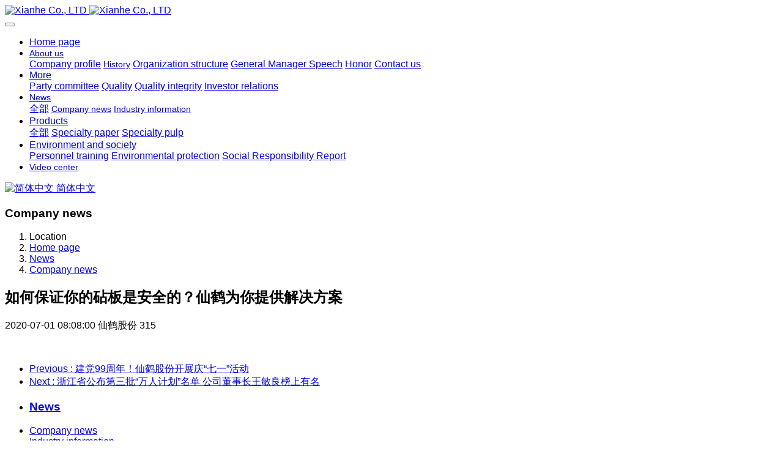

--- FILE ---
content_type: text/html;charset=UTF-8
request_url: https://www.xianhepaper.com/news/shownews.php?id=239&lang=en
body_size: 25249
content:

<!DOCTYPE HTML>
<html class=" met-web oxh" >
<head>
<meta charset="utf-8">
<meta name="renderer" content="webkit">
<meta http-equiv="X-UA-Compatible" content="IE=edge,chrome=1">
<meta name="viewport" content="width=device-width,initial-scale=1.0,maximum-scale=1.0,minimum-scale=1.0,user-scalable=0,minimal-ui">
<meta name="format-detection" content="telephone=no">
<title>如何保证你的砧板是安全的？仙鹤为你提供解决方案-Xianhe Co., LTD</title>
<meta name="description" content="Xianhe Co., LTD officail website">
<meta name="keywords" content="">
<meta name="generator" content="MetInfo 7.1.0" data-variable="../|en|en|metv7|2|160|239" data-user_name="">
<link href="../favicon.ico?1586755916" rel="shortcut icon" type="image/x-icon">
<link rel="stylesheet" type="text/css" href="../public/web/css/basic.css?1589514746">
<link rel="stylesheet" type="text/css" href="../templates/metv7/cache/metinfo.css?1769225158">
<style>
body{
    background-color: !important;font-family:Arial !important;}
h1,h2,h3,h4,h5,h6{font-family:Arial !important;}
</style>
<script>(function(){var t=navigator.userAgent;(t.indexOf("rv:11")>=0||t.indexOf("MSIE 10")>=0)&&document.write("<script src=\"../public/plugins/html5shiv.min.js\"><\/script>")})();</script>
<!--[if lte IE 9]>
<script src="../public/plugins//lteie9.js"></script>
<![endif]-->
</head>
<!--[if lte IE 9]>
<div class="text-xs-center m-b-0 bg-blue-grey-100 alert">
    <button type="button" class="close" aria-label="Close" data-dismiss="alert">
        <span aria-hidden="true">×</span>
    </button>
    You are using a <strong> obsolete </ strong> browser. Please <a href=https://browsehappy.com/ target=_blank> upgrade your browser </a> to enhance your experience.</div>
<![endif]-->
<body>
<header class='met-head' m-id='met_head' m-type="head_nav">
    <nav class="navbar navbar-default box-shadow-none met-nav">
        <div class="container">
            <div class="row">
                <div class='met-nav-btn'>
                                                                    <h3 hidden>Xianhe Co., LTD</h3>
                                        <div class="navbar-header pull-xs-left">
                        <a href="../index.php?lang=en" class="met-logo vertical-align block pull-xs-left" title="Xianhe Co., LTD">
                            <div class="vertical-align-middle">
                                                                        <img src="../upload/202004/1586770977.png" alt="Xianhe Co., LTD" class="mblogo" />
                                    <img src="../upload/202007/1594698715.png" alt="Xianhe Co., LTD" class="pclogo" />
                                                                </div>
                        </a>
                    </div>
                    <button type="button" class="navbar-toggler hamburger hamburger-close collapsed p-x-5 p-y-0 met-nav-toggler" data-target="#met-nav-collapse" data-toggle="collapse">
                        <span class="sr-only"></span>
                        <span class="hamburger-bar"></span>
                    </button>
                                        </div>
                <div class="collapse navbar-collapse navbar-collapse-toolbar pull-md-right p-0" id='met-head-user-collapse'>
                                        </div>
                <div class="collapse navbar-collapse navbar-collapse-toolbar pull-md-right p-0" id="met-nav-collapse">
                    <ul class="nav navbar-nav navlist">
                        <li class='nav-item'>
                            <a href="../index.php?lang=en" title="Home page" class="nav-link
                                                            ">Home page</a>
                        </li>
                                                                            <li class="nav-item dropdown m-l-10">
                                                            <a
                                href="../about/show.php?id=148&lang=en"
                                title="About us"
                                target='_self'                                class="nav-link dropdown-toggle "
                                data-toggle="dropdown" data-hover="dropdown"
                            >
                                                        <span style='font-size:14px ;'>About us</span><span class="fa fa-angle-down p-l-5"></span></a>
                                                            <div class="dropdown-menu dropdown-menu-right animate animate-reverse">
                                                                                                                                                                <a href="../about/show.php?id=148&lang=en" target='_self' title="Company profile" class='dropdown-item '><span style=''>Company profile</span></a>
                                                                                                                                    <a href="../about/show.php?id=149&lang=en" target='_self' title="History" class='dropdown-item '><span style='font-size:14px ;'>History</span></a>
                                                                                                                                    <a href="../about/show.php?id=150&lang=en" target='_self' title="Organization structure" class='dropdown-item '><span style=''>Organization structure</span></a>
                                                                                                                                    <a href="../about/show.php?id=151&lang=en" target='_self' title="General Manager Speech" class='dropdown-item '><span style=''>General Manager Speech</span></a>
                                                                                                                                    <a href="../about/show.php?id=152&lang=en" target='_self' title="Honor" class='dropdown-item '><span style=''>Honor</span></a>
                                                                                                                                    <a href="../about/show.php?id=153&lang=en" target='_self' title="Contact us" class='dropdown-item '><span style=''>Contact us</span></a>
                                                                                            </div>
                        </li>
                                                                                                    <li class="nav-item dropdown m-l-10">
                                                            <a
                                href="../about2/show.php?id=174&lang=en"
                                title="More"
                                target='_self'                                class="nav-link dropdown-toggle "
                                data-toggle="dropdown" data-hover="dropdown"
                            >
                                                        <span style=''>More</span><span class="fa fa-angle-down p-l-5"></span></a>
                                                            <div class="dropdown-menu dropdown-menu-right animate animate-reverse">
                                                                                                                                                                <a href="../about2/show.php?id=174&lang=en" target='_self' title="Party committee" class='dropdown-item '><span style=''>Party committee</span></a>
                                                                                                                                    <a href="../about2/show.php?id=175&lang=en" target='_self' title="Quality" class='dropdown-item '><span style=''>Quality</span></a>
                                                                                                                                    <a href="../about2/show.php?id=176&lang=en" target='_self' title="Quality integrity" class='dropdown-item '><span style=''>Quality integrity</span></a>
                                                                                                                                    <a href="../about2/show.php?id=177&lang=en" target='_self' title="Investor relations" class='dropdown-item '><span style=''>Investor relations</span></a>
                                                                                            </div>
                        </li>
                                                                                                    <li class="nav-item dropdown m-l-10">
                                                            <a
                                href="../news/news.php?class1=159&lang=en"
                                title="News"
                                target='_self'                                class="nav-link dropdown-toggle active"
                                data-toggle="dropdown" data-hover="dropdown"
                            >
                                                        <span style='font-size:14px ;'>News</span><span class="fa fa-angle-down p-l-5"></span></a>
                                                            <div class="dropdown-menu dropdown-menu-right animate animate-reverse">
                                                                                            <a href="../news/news.php?class1=159&lang=en" target='_self'  title="全部" class='dropdown-item nav-parent hidden-xl-up active'>全部</a>
                                                                                                                                <a href="../news/news.php?class2=160&lang=en" target='_self' title="Company news" class='dropdown-item active'><span style='font-size:14px ;'>Company news</span></a>
                                                                                                                                    <a href="../news/news.php?class2=161&lang=en" target='_self' title="Industry information" class='dropdown-item '><span style='font-size:14px ;'>Industry information</span></a>
                                                                                            </div>
                        </li>
                                                                                                    <li class="nav-item dropdown m-l-10">
                                                            <a
                                href="../product1/img.php?class1=162&lang=en"
                                title="Products"
                                target='_self'                                class="nav-link dropdown-toggle "
                                data-toggle="dropdown" data-hover="dropdown"
                            >
                                                        <span style=''>Products</span><span class="fa fa-angle-down p-l-5"></span></a>
                                                            <div class="dropdown-menu dropdown-menu-right animate animate-reverse">
                                                                                            <a href="../product1/img.php?class1=162&lang=en" target='_self'  title="全部" class='dropdown-item nav-parent hidden-xl-up '>全部</a>
                                                                                                                                <a href="../product1/img.php?class2=163&lang=en" target='_self' title="Specialty paper" class='dropdown-item '><span style=''>Specialty paper</span></a>
                                                                                                                                    <a href="../product1/img.php?class2=164&lang=en" target='_self' title="Specialty pulp" class='dropdown-item '><span style=''>Specialty pulp</span></a>
                                                                                            </div>
                        </li>
                                                                                                    <li class="nav-item dropdown m-l-10">
                                                            <a
                                href="../society/show.php?id=166&lang=en"
                                title="Environment and society"
                                target='_self'                                class="nav-link dropdown-toggle "
                                data-toggle="dropdown" data-hover="dropdown"
                            >
                                                        <span style=''>Environment and society</span><span class="fa fa-angle-down p-l-5"></span></a>
                                                            <div class="dropdown-menu dropdown-menu-right animate animate-reverse">
                                                                                                                                                                <a href="../society/show.php?id=166&lang=en" target='_self' title="Personnel training" class='dropdown-item '><span style=''>Personnel training</span></a>
                                                                                                                                    <a href="../society/show.php?id=167&lang=en" target='_self' title="Environmental protection" class='dropdown-item '><span style=''>Environmental protection</span></a>
                                                                                                                                    <a href="../society/show.php?id=168&lang=en" target='_self' title="Social Responsibility Report" class='dropdown-item '><span style=''>Social Responsibility Report</span></a>
                                                                                            </div>
                        </li>
                                                                                                    <li class='nav-item m-l-10'>
                            <a href="../img/img.php?class1=169&lang=en" target='_self' title="Video center" class="nav-link "><span style='font-size:14px ;'>Video center</span></a>
                        </li>
                                                                    </ul>
                    <div class="metlang m-l-15 pull-md-right">
                                                                                                        <div class="met-langlist vertical-align" m-type="lang" m-id="lang">
                            <div class="inline-block dropdown">
                                                                                                                                                <a href=".././" title="简体中文"      class="met-lang-other">
                                                                                                                        <img src="../public/images/flag/cn.gif" alt="简体中文" width="20">
                                                                                <span>简体中文</span>
                                        </a>                                                                                                                                                                                                    </div>
                        </div>
                                            </div>
                </div>
            </div>
        </div>
    </nav>
</header>
        <div class="met-banner-ny vertical-align text-center" m-id="banner">
                <h3 class="vertical-align-middle">Company news</h3>
    </div>
                        <section class="met-crumbs hidden-sm-down" m-id='met_position' m-type='nocontent'>
    <div class="container">
        <div class="row">
            <div class="border-bottom clearfix">
                <ol class="breadcrumb m-b-0 subcolumn-crumbs breadcrumb-arrow">
                    <li class='breadcrumb-item'>
                        Location                    </li>
                    <li class='breadcrumb-item'>
                        <a href="../" title="Home page" class='icon wb-home'>Home page</a>
                    </li>
                                                                    <li class='breadcrumb-item'>
                            <a href="../news/news.php?class1=159&lang=en" title="News" class=''>News</a>
                        </li>
                                                                                        <li class='breadcrumb-item'>
                            <a href="../news/news.php?class2=160&lang=en" title="Company news" class=''>Company news</a>
                        </li>
                                                                                                    </ol>
            </div>
        </div>
    </div>
</section>
    <main class="met-shownews animsition">
    <div class="container">
        <div class="row">
        <div class="clearfix">
            <div class="col-md-9 met-shownews-body" m-id="noset">
                <div class="row">
                    <section class="details-title">
                        <h1 class='m-t-10 m-b-5'>如何保证你的砧板是安全的？仙鹤为你提供解决方案</h1>
                        <div class="info font-weight-300">
                            <span>2020-07-01 08:08:00</span>
                            <span>仙鹤股份</span>
                            <span>
                                <i class="icon wb-eye m-r-5" aria-hidden="true"></i>
                                315                            </span>
                        </div>
                    </section>
                    <section class="met-editor clearfix">
                        <p style="text-align: center;"><img src="../upload/202007/1593562089118935.jpg" data-width="1467" data-height="5000" / alt="" title=""></p>                    </section>
                                                                        <div class='met-page met-shownews-footer border-top1' >
                        <ul class="pagination block blocks-2 p-t-20">
                            <li class='page-item m-b-0 '>
                                <a href='    ../news/shownews.php?id=244&lang=en' target=_self title="建党99周年！仙鹤股份开展庆“七一”活动" class='page-link text-truncate'>
                                    Previous                                    <span aria-hidden="true" class='hidden-xs-down'>:     建党99周年！仙鹤股份开展庆“七一”活动</span>
                                </a>
                            </li>
                            <li class='page-item m-b-0 '>
                                <a href='    ../news/shownews.php?id=235&lang=en' title="浙江省公布第三批“万人计划”名单 公司董事长王敏良榜上有名" target=_self class='page-link pull-xs-right text-truncate'>
                                    Next                                    <span aria-hidden="true" class='hidden-xs-down'>:     浙江省公布第三批“万人计划”名单 公司董事长王敏良榜上有名</span>
                                </a>
                            </li>
                        </ul>
                    </div>
                </div>
            </div>
            <div class="col-md-3">
                <div class="row">
                    <div class="met-bar" m-id="news_bar" m-type="nocontent">
                                                        <ul class="column list-icons">
                                                                    <li>
                                        <a href="../news/news.php?class1=159&lang=en" title="News" class="active" target='_self'><h3 class="font-weight-300">News</h3></a>
                                    </li>
                                                                            <li class="met-bar-son">
                                                                                            <a href="../news/news.php?class2=160&lang=en" title="Company news" class='active' target='_self'>Company news</a>
                                                                                    </li>
                                                                            <li class="met-bar-son">
                                                                                            <a href="../news/news.php?class2=161&lang=en" title="Industry information" class='' target='_self'>Industry information</a>
                                                                                    </li>
                                                                                                </ul>
                                                                                <div class="sidebar-news-list recommend">
                                <h3 class=' font-weight-300 m-0'>Recommended content</h3>
                                <ul class="list-group list-group-bordered m-t-10 m-b-0">
                                                                        <li class="list-group-item">
                                        <a href="../news/shownews.php?id=279&lang=en" title="警惕网络非法荐股，提高自我保护意识" target=_self>警惕网络非法荐股，提高自我保护意识</a>
                                    </li>
                                                                        <li class="list-group-item">
                                        <a href="../news/shownews.php?id=277&lang=en" title="仙鹤股份发放新春大礼包（衢州日报发布）" target=_self>仙鹤股份发放新春大礼包（衢州日报发布）</a>
                                    </li>
                                                                        <li class="list-group-item">
                                        <a href="../news/shownews.php?id=275&lang=en" title="对话大咖 - “家文化”助仙鹤腾飞 三大优势赢未来！" target=_self>对话大咖 - “家文化”助仙鹤腾飞 三大优势赢未来！</a>
                                    </li>
                                                                        <li class="list-group-item">
                                        <a href="../news/shownews.php?id=273&lang=en" title="省工商联党组书记陈浩一行来衢江调研清廉企业建设" target=_self>省工商联党组书记陈浩一行来衢江调研清廉企业建设</a>
                                    </li>
                                                                        <li class="list-group-item">
                                        <a href="../news/shownews.php?id=270&lang=en" title="河南仙鹤特种浆纸有限公司上2020南阳企业50强榜单" target=_self>河南仙鹤特种浆纸有限公司上2020南阳企业50强榜单</a>
                                    </li>
                                                                    </ul>
                            </div>
                                            </div>
                </div>
            </div>
            </div>
        </div>
    </div>
</main>
<footer class='met-foot-info border-top1' m-id='met_foot' m-type="foot">
    <div class="met-footnav text-xs-center p-b-20" m-id='noset' m-type='foot_nav'>
    <div class="container">
        <div class="row mob-masonry">
                        <div class="col-lg-3 col-md-12 col-xs-12 info masonry-item font-size-20" m-id='met_contact' m-type="nocontent">
                                                                                                                                                                                                </div>
        </div>
    </div>
</div>
                            <div class="copy p-y-10 border-top1">
        <div class="container text-xs-center">
                                                                            <div><p>ICP备案号：<a href="http://www.beian.gov.cn/portal/recordQuery?token=b6a1d378-7c28-4051-a924-4dfc3ef064f6" target="_blank" style="white-space: normal;">浙ICP备05010542号</a>，公安备案号：<a href="http://www.beian.gov.cn/portal/recordQuery?token=b6a1d378-7c28-4051-a924-4dfc3ef064f6" target="_blank" style="white-space: normal;">33080302000022</a></p></div>
                                        <div class="powered_by_metinfo">Powered by <b><a href=https://www.metinfo.cn target=_blank title=CMS>MetInfo 7.1.0</a></b> &copy;2008-2026 &nbsp;<a href=https://www.mituo.cn target=_blank title=米拓建站>mituo.cn</a></div>
                                                                                                                                        </div>
        </div>
    </div>
</footer>
<div class="met-menu-list text-xs-center     " m-id="noset" m-type="menu">
    <div class="main">
            </div>
</div>

<input type="hidden" name="met_lazyloadbg" value="">
<script src="../cache/lang_json_en.js?1769225203"></script>
<script src="../public/web/js/basic.js?1589514746" data-js_url="../templates/metv7/cache/metinfo.js?1769225158" id="met-page-js"></script>
</body>
</html>